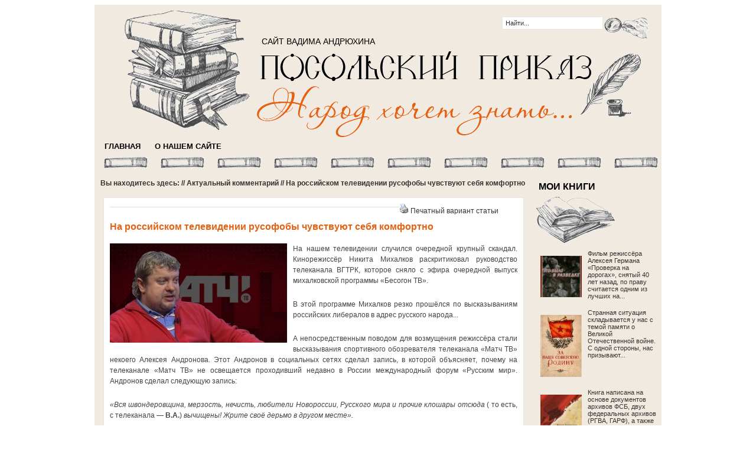

--- FILE ---
content_type: text/html; charset=UTF-8
request_url: http://www.posprikaz.ru/2015/12/na-rossijskom-televidenii-rusofoby-chuvstvuyut-sebya-komfortno/
body_size: 18755
content:
<!DOCTYPE html PUBLIC "-//W3C//DTD XHTML 1.0 Transitional//EN" "http://www.w3.org/TR/xhtml1/DTD/xhtml1-transitional.dtd">
<html xmlns="http://www.w3.org/1999/xhtml">
<head profile="http://gmpg.org/xfn/11">
<meta http-equiv="Content-Type" content="text/html; charset=UTF-8" />
<title>
ПОСОЛЬСКИЙ ПРИКАЗ &raquo; На российском телевидении русофобы чувствуют себя комфортно</title>
<link rel="stylesheet" type="text/css" href="http://www.posprikaz.ru/wp-content/themes/channel/main.css" />
<link rel="alternate" type="application/rss+xml" title="ПОСОЛЬСКИЙ ПРИКАЗ RSS Feed" href="http://www.posprikaz.ru/feed/" />
<link rel="alternate" type="application/atom+xml" title="ПОСОЛЬСКИЙ ПРИКАЗ Atom Feed" href="http://www.posprikaz.ru/feed/atom/" />
<link rel="pingback" href="http://www.posprikaz.ru/xmlrpc.php" />
<link rel="shortcut icon" href="http://www.posprikaz.ru/wp-content/themes/channel/images/favicon.ico" />
<meta name='robots' content='max-image-preview:large' />
<script type="text/javascript">
window._wpemojiSettings = {"baseUrl":"https:\/\/s.w.org\/images\/core\/emoji\/14.0.0\/72x72\/","ext":".png","svgUrl":"https:\/\/s.w.org\/images\/core\/emoji\/14.0.0\/svg\/","svgExt":".svg","source":{"concatemoji":"http:\/\/www.posprikaz.ru\/wp-includes\/js\/wp-emoji-release.min.js"}};
/*! This file is auto-generated */
!function(e,a,t){var n,r,o,i=a.createElement("canvas"),p=i.getContext&&i.getContext("2d");function s(e,t){p.clearRect(0,0,i.width,i.height),p.fillText(e,0,0);e=i.toDataURL();return p.clearRect(0,0,i.width,i.height),p.fillText(t,0,0),e===i.toDataURL()}function c(e){var t=a.createElement("script");t.src=e,t.defer=t.type="text/javascript",a.getElementsByTagName("head")[0].appendChild(t)}for(o=Array("flag","emoji"),t.supports={everything:!0,everythingExceptFlag:!0},r=0;r<o.length;r++)t.supports[o[r]]=function(e){if(p&&p.fillText)switch(p.textBaseline="top",p.font="600 32px Arial",e){case"flag":return s("\ud83c\udff3\ufe0f\u200d\u26a7\ufe0f","\ud83c\udff3\ufe0f\u200b\u26a7\ufe0f")?!1:!s("\ud83c\uddfa\ud83c\uddf3","\ud83c\uddfa\u200b\ud83c\uddf3")&&!s("\ud83c\udff4\udb40\udc67\udb40\udc62\udb40\udc65\udb40\udc6e\udb40\udc67\udb40\udc7f","\ud83c\udff4\u200b\udb40\udc67\u200b\udb40\udc62\u200b\udb40\udc65\u200b\udb40\udc6e\u200b\udb40\udc67\u200b\udb40\udc7f");case"emoji":return!s("\ud83e\udef1\ud83c\udffb\u200d\ud83e\udef2\ud83c\udfff","\ud83e\udef1\ud83c\udffb\u200b\ud83e\udef2\ud83c\udfff")}return!1}(o[r]),t.supports.everything=t.supports.everything&&t.supports[o[r]],"flag"!==o[r]&&(t.supports.everythingExceptFlag=t.supports.everythingExceptFlag&&t.supports[o[r]]);t.supports.everythingExceptFlag=t.supports.everythingExceptFlag&&!t.supports.flag,t.DOMReady=!1,t.readyCallback=function(){t.DOMReady=!0},t.supports.everything||(n=function(){t.readyCallback()},a.addEventListener?(a.addEventListener("DOMContentLoaded",n,!1),e.addEventListener("load",n,!1)):(e.attachEvent("onload",n),a.attachEvent("onreadystatechange",function(){"complete"===a.readyState&&t.readyCallback()})),(e=t.source||{}).concatemoji?c(e.concatemoji):e.wpemoji&&e.twemoji&&(c(e.twemoji),c(e.wpemoji)))}(window,document,window._wpemojiSettings);
</script>
<style type="text/css">
img.wp-smiley,
img.emoji {
	display: inline !important;
	border: none !important;
	box-shadow: none !important;
	height: 1em !important;
	width: 1em !important;
	margin: 0 0.07em !important;
	vertical-align: -0.1em !important;
	background: none !important;
	padding: 0 !important;
}
</style>
	<link rel='stylesheet' id='wp-block-library-css' href='http://www.posprikaz.ru/wp-includes/css/dist/block-library/style.min.css' type='text/css' media='all' />
<link rel='stylesheet' id='classic-theme-styles-css' href='http://www.posprikaz.ru/wp-includes/css/classic-themes.min.css' type='text/css' media='all' />
<style id='global-styles-inline-css' type='text/css'>
body{--wp--preset--color--black: #000000;--wp--preset--color--cyan-bluish-gray: #abb8c3;--wp--preset--color--white: #ffffff;--wp--preset--color--pale-pink: #f78da7;--wp--preset--color--vivid-red: #cf2e2e;--wp--preset--color--luminous-vivid-orange: #ff6900;--wp--preset--color--luminous-vivid-amber: #fcb900;--wp--preset--color--light-green-cyan: #7bdcb5;--wp--preset--color--vivid-green-cyan: #00d084;--wp--preset--color--pale-cyan-blue: #8ed1fc;--wp--preset--color--vivid-cyan-blue: #0693e3;--wp--preset--color--vivid-purple: #9b51e0;--wp--preset--gradient--vivid-cyan-blue-to-vivid-purple: linear-gradient(135deg,rgba(6,147,227,1) 0%,rgb(155,81,224) 100%);--wp--preset--gradient--light-green-cyan-to-vivid-green-cyan: linear-gradient(135deg,rgb(122,220,180) 0%,rgb(0,208,130) 100%);--wp--preset--gradient--luminous-vivid-amber-to-luminous-vivid-orange: linear-gradient(135deg,rgba(252,185,0,1) 0%,rgba(255,105,0,1) 100%);--wp--preset--gradient--luminous-vivid-orange-to-vivid-red: linear-gradient(135deg,rgba(255,105,0,1) 0%,rgb(207,46,46) 100%);--wp--preset--gradient--very-light-gray-to-cyan-bluish-gray: linear-gradient(135deg,rgb(238,238,238) 0%,rgb(169,184,195) 100%);--wp--preset--gradient--cool-to-warm-spectrum: linear-gradient(135deg,rgb(74,234,220) 0%,rgb(151,120,209) 20%,rgb(207,42,186) 40%,rgb(238,44,130) 60%,rgb(251,105,98) 80%,rgb(254,248,76) 100%);--wp--preset--gradient--blush-light-purple: linear-gradient(135deg,rgb(255,206,236) 0%,rgb(152,150,240) 100%);--wp--preset--gradient--blush-bordeaux: linear-gradient(135deg,rgb(254,205,165) 0%,rgb(254,45,45) 50%,rgb(107,0,62) 100%);--wp--preset--gradient--luminous-dusk: linear-gradient(135deg,rgb(255,203,112) 0%,rgb(199,81,192) 50%,rgb(65,88,208) 100%);--wp--preset--gradient--pale-ocean: linear-gradient(135deg,rgb(255,245,203) 0%,rgb(182,227,212) 50%,rgb(51,167,181) 100%);--wp--preset--gradient--electric-grass: linear-gradient(135deg,rgb(202,248,128) 0%,rgb(113,206,126) 100%);--wp--preset--gradient--midnight: linear-gradient(135deg,rgb(2,3,129) 0%,rgb(40,116,252) 100%);--wp--preset--duotone--dark-grayscale: url('#wp-duotone-dark-grayscale');--wp--preset--duotone--grayscale: url('#wp-duotone-grayscale');--wp--preset--duotone--purple-yellow: url('#wp-duotone-purple-yellow');--wp--preset--duotone--blue-red: url('#wp-duotone-blue-red');--wp--preset--duotone--midnight: url('#wp-duotone-midnight');--wp--preset--duotone--magenta-yellow: url('#wp-duotone-magenta-yellow');--wp--preset--duotone--purple-green: url('#wp-duotone-purple-green');--wp--preset--duotone--blue-orange: url('#wp-duotone-blue-orange');--wp--preset--font-size--small: 13px;--wp--preset--font-size--medium: 20px;--wp--preset--font-size--large: 36px;--wp--preset--font-size--x-large: 42px;--wp--preset--spacing--20: 0.44rem;--wp--preset--spacing--30: 0.67rem;--wp--preset--spacing--40: 1rem;--wp--preset--spacing--50: 1.5rem;--wp--preset--spacing--60: 2.25rem;--wp--preset--spacing--70: 3.38rem;--wp--preset--spacing--80: 5.06rem;--wp--preset--shadow--natural: 6px 6px 9px rgba(0, 0, 0, 0.2);--wp--preset--shadow--deep: 12px 12px 50px rgba(0, 0, 0, 0.4);--wp--preset--shadow--sharp: 6px 6px 0px rgba(0, 0, 0, 0.2);--wp--preset--shadow--outlined: 6px 6px 0px -3px rgba(255, 255, 255, 1), 6px 6px rgba(0, 0, 0, 1);--wp--preset--shadow--crisp: 6px 6px 0px rgba(0, 0, 0, 1);}:where(.is-layout-flex){gap: 0.5em;}body .is-layout-flow > .alignleft{float: left;margin-inline-start: 0;margin-inline-end: 2em;}body .is-layout-flow > .alignright{float: right;margin-inline-start: 2em;margin-inline-end: 0;}body .is-layout-flow > .aligncenter{margin-left: auto !important;margin-right: auto !important;}body .is-layout-constrained > .alignleft{float: left;margin-inline-start: 0;margin-inline-end: 2em;}body .is-layout-constrained > .alignright{float: right;margin-inline-start: 2em;margin-inline-end: 0;}body .is-layout-constrained > .aligncenter{margin-left: auto !important;margin-right: auto !important;}body .is-layout-constrained > :where(:not(.alignleft):not(.alignright):not(.alignfull)){max-width: var(--wp--style--global--content-size);margin-left: auto !important;margin-right: auto !important;}body .is-layout-constrained > .alignwide{max-width: var(--wp--style--global--wide-size);}body .is-layout-flex{display: flex;}body .is-layout-flex{flex-wrap: wrap;align-items: center;}body .is-layout-flex > *{margin: 0;}:where(.wp-block-columns.is-layout-flex){gap: 2em;}.has-black-color{color: var(--wp--preset--color--black) !important;}.has-cyan-bluish-gray-color{color: var(--wp--preset--color--cyan-bluish-gray) !important;}.has-white-color{color: var(--wp--preset--color--white) !important;}.has-pale-pink-color{color: var(--wp--preset--color--pale-pink) !important;}.has-vivid-red-color{color: var(--wp--preset--color--vivid-red) !important;}.has-luminous-vivid-orange-color{color: var(--wp--preset--color--luminous-vivid-orange) !important;}.has-luminous-vivid-amber-color{color: var(--wp--preset--color--luminous-vivid-amber) !important;}.has-light-green-cyan-color{color: var(--wp--preset--color--light-green-cyan) !important;}.has-vivid-green-cyan-color{color: var(--wp--preset--color--vivid-green-cyan) !important;}.has-pale-cyan-blue-color{color: var(--wp--preset--color--pale-cyan-blue) !important;}.has-vivid-cyan-blue-color{color: var(--wp--preset--color--vivid-cyan-blue) !important;}.has-vivid-purple-color{color: var(--wp--preset--color--vivid-purple) !important;}.has-black-background-color{background-color: var(--wp--preset--color--black) !important;}.has-cyan-bluish-gray-background-color{background-color: var(--wp--preset--color--cyan-bluish-gray) !important;}.has-white-background-color{background-color: var(--wp--preset--color--white) !important;}.has-pale-pink-background-color{background-color: var(--wp--preset--color--pale-pink) !important;}.has-vivid-red-background-color{background-color: var(--wp--preset--color--vivid-red) !important;}.has-luminous-vivid-orange-background-color{background-color: var(--wp--preset--color--luminous-vivid-orange) !important;}.has-luminous-vivid-amber-background-color{background-color: var(--wp--preset--color--luminous-vivid-amber) !important;}.has-light-green-cyan-background-color{background-color: var(--wp--preset--color--light-green-cyan) !important;}.has-vivid-green-cyan-background-color{background-color: var(--wp--preset--color--vivid-green-cyan) !important;}.has-pale-cyan-blue-background-color{background-color: var(--wp--preset--color--pale-cyan-blue) !important;}.has-vivid-cyan-blue-background-color{background-color: var(--wp--preset--color--vivid-cyan-blue) !important;}.has-vivid-purple-background-color{background-color: var(--wp--preset--color--vivid-purple) !important;}.has-black-border-color{border-color: var(--wp--preset--color--black) !important;}.has-cyan-bluish-gray-border-color{border-color: var(--wp--preset--color--cyan-bluish-gray) !important;}.has-white-border-color{border-color: var(--wp--preset--color--white) !important;}.has-pale-pink-border-color{border-color: var(--wp--preset--color--pale-pink) !important;}.has-vivid-red-border-color{border-color: var(--wp--preset--color--vivid-red) !important;}.has-luminous-vivid-orange-border-color{border-color: var(--wp--preset--color--luminous-vivid-orange) !important;}.has-luminous-vivid-amber-border-color{border-color: var(--wp--preset--color--luminous-vivid-amber) !important;}.has-light-green-cyan-border-color{border-color: var(--wp--preset--color--light-green-cyan) !important;}.has-vivid-green-cyan-border-color{border-color: var(--wp--preset--color--vivid-green-cyan) !important;}.has-pale-cyan-blue-border-color{border-color: var(--wp--preset--color--pale-cyan-blue) !important;}.has-vivid-cyan-blue-border-color{border-color: var(--wp--preset--color--vivid-cyan-blue) !important;}.has-vivid-purple-border-color{border-color: var(--wp--preset--color--vivid-purple) !important;}.has-vivid-cyan-blue-to-vivid-purple-gradient-background{background: var(--wp--preset--gradient--vivid-cyan-blue-to-vivid-purple) !important;}.has-light-green-cyan-to-vivid-green-cyan-gradient-background{background: var(--wp--preset--gradient--light-green-cyan-to-vivid-green-cyan) !important;}.has-luminous-vivid-amber-to-luminous-vivid-orange-gradient-background{background: var(--wp--preset--gradient--luminous-vivid-amber-to-luminous-vivid-orange) !important;}.has-luminous-vivid-orange-to-vivid-red-gradient-background{background: var(--wp--preset--gradient--luminous-vivid-orange-to-vivid-red) !important;}.has-very-light-gray-to-cyan-bluish-gray-gradient-background{background: var(--wp--preset--gradient--very-light-gray-to-cyan-bluish-gray) !important;}.has-cool-to-warm-spectrum-gradient-background{background: var(--wp--preset--gradient--cool-to-warm-spectrum) !important;}.has-blush-light-purple-gradient-background{background: var(--wp--preset--gradient--blush-light-purple) !important;}.has-blush-bordeaux-gradient-background{background: var(--wp--preset--gradient--blush-bordeaux) !important;}.has-luminous-dusk-gradient-background{background: var(--wp--preset--gradient--luminous-dusk) !important;}.has-pale-ocean-gradient-background{background: var(--wp--preset--gradient--pale-ocean) !important;}.has-electric-grass-gradient-background{background: var(--wp--preset--gradient--electric-grass) !important;}.has-midnight-gradient-background{background: var(--wp--preset--gradient--midnight) !important;}.has-small-font-size{font-size: var(--wp--preset--font-size--small) !important;}.has-medium-font-size{font-size: var(--wp--preset--font-size--medium) !important;}.has-large-font-size{font-size: var(--wp--preset--font-size--large) !important;}.has-x-large-font-size{font-size: var(--wp--preset--font-size--x-large) !important;}
.wp-block-navigation a:where(:not(.wp-element-button)){color: inherit;}
:where(.wp-block-columns.is-layout-flex){gap: 2em;}
.wp-block-pullquote{font-size: 1.5em;line-height: 1.6;}
</style>
<link rel='stylesheet' id='wp-pagenavi-css' href='http://www.posprikaz.ru/wp-content/plugins/wp-pagenavi/pagenavi-css.css' type='text/css' media='all' />
<script type='text/javascript' src='http://www.posprikaz.ru/wp-includes/js/jquery/jquery.min.js' id='jquery-core-js'></script>
<script type='text/javascript' src='http://www.posprikaz.ru/wp-includes/js/jquery/jquery-migrate.min.js' id='jquery-migrate-js'></script>
<link rel="https://api.w.org/" href="http://www.posprikaz.ru/wp-json/" /><link rel="alternate" type="application/json" href="http://www.posprikaz.ru/wp-json/wp/v2/posts/4873" /><link rel="EditURI" type="application/rsd+xml" title="RSD" href="http://www.posprikaz.ru/xmlrpc.php?rsd" />
<link rel="wlwmanifest" type="application/wlwmanifest+xml" href="http://www.posprikaz.ru/wp-includes/wlwmanifest.xml" />
<link rel="canonical" href="http://www.posprikaz.ru/2015/12/na-rossijskom-televidenii-rusofoby-chuvstvuyut-sebya-komfortno/" />
<link rel='shortlink' href='http://www.posprikaz.ru/?p=4873' />
<link rel="alternate" type="application/json+oembed" href="http://www.posprikaz.ru/wp-json/oembed/1.0/embed?url=http%3A%2F%2Fwww.posprikaz.ru%2F2015%2F12%2Fna-rossijskom-televidenii-rusofoby-chuvstvuyut-sebya-komfortno%2F" />
<link rel="alternate" type="text/xml+oembed" href="http://www.posprikaz.ru/wp-json/oembed/1.0/embed?url=http%3A%2F%2Fwww.posprikaz.ru%2F2015%2F12%2Fna-rossijskom-televidenii-rusofoby-chuvstvuyut-sebya-komfortno%2F&#038;format=xml" />

<!-- Start Of Script Generated By cforms v12.2 [Oliver Seidel | www.deliciousdays.com] -->
<link rel="stylesheet" type="text/css" href="http://www.posprikaz.ru/wp-content/plugins/cforms/styling/cforms.css" />
<script type="text/javascript" src="http://www.posprikaz.ru/wp-content/plugins/cforms/js/cforms.js"></script>
<!-- End Of Script Generated By cforms -->


	<!-- begin gallery scripts -->
    <link rel="stylesheet" href="http://www.posprikaz.ru/wp-content/plugins/featured-content-gallery/css/jd.gallery.css.php" type="text/css" media="screen" charset="utf-8"/>
	<link rel="stylesheet" href="http://www.posprikaz.ru/wp-content/plugins/featured-content-gallery/css/jd.gallery.css" type="text/css" media="screen" charset="utf-8"/>
	<script type="text/javascript" src="http://www.posprikaz.ru/wp-content/plugins/featured-content-gallery/scripts/mootools.v1.11.js"></script>
	<script type="text/javascript" src="http://www.posprikaz.ru/wp-content/plugins/featured-content-gallery/scripts/jd.gallery.js.php"></script>
	<script type="text/javascript" src="http://www.posprikaz.ru/wp-content/plugins/featured-content-gallery/scripts/jd.gallery.transitions.js"></script>
	<!-- end gallery scripts -->
<style type="text/css">.recentcomments a{display:inline !important;padding:0 !important;margin:0 !important;}</style><script type="text/javascript"><!--//--><![CDATA[//><!--
sfHover = function() {
	if (!document.getElementsByTagName) return false;
	var sfEls = document.getElementById("menu").getElementsByTagName("li");

	for (var i=0; i<sfEls.length; i++) {
		sfEls[i].onmouseover=function() {
			this.className+=" sfhover";
		}
		sfEls[i].onmouseout=function() {
			this.className=this.className.replace(new RegExp(" sfhover\\b"), "");
		}
	}
	
	var sfEls = document.getElementById("topnav").getElementsByTagName("li");

	for (var i=0; i<sfEls.length; i++) {
		sfEls[i].onmouseover=function() {
			this.className+=" sfhover";
		}
		sfEls[i].onmouseout=function() {
			this.className=this.className.replace(new RegExp(" sfhover\\b"), "");
		}
	}

}
if (window.attachEvent) window.attachEvent("onload", sfHover);
//--><!]]></script>
</head>
<body>

<div id="wrapper">

    <div class="right_search">
      <form method="get" id="searchform" action="http://www.posprikaz.ru/">
        <div class="search">
          <input class="searchinput" type="text" value="Найти..." onclick="this.value='';" name="s" id="s" />
        </div>
        <div class="search">
          <input type="image" src="http://www.posprikaz.ru/wp-content/themes/channel/images/3_06.gif"/>  
        </div>
      </form>
    </div>

<div id="header">
  <div class="iaa">САЙТ ВАДИМА АНДРЮХИНА</div>
 <a href="http://www.posprikaz.ru">
  <div class="logo"></div>
  </a>
    </div>
<div id="menu">
    <div class="left">
            <li><a href="http://www.posprikaz.ru/">ГЛАВНАЯ</a></li>
            <li class="page_item page-item-138"><a href="http://www.posprikaz.ru/o-nashem-sajte/">О НАШЕМ САЙТЕ</a></li>
    </div>
</div>
<div class='submenu'>
</div> <div id="col1">
    <p class="browse"> Вы находитесь здесь: //
      <a href="http://www.posprikaz.ru/category/interview/" rel="category tag">Актуальный комментарий</a>      //
      На российском телевидении русофобы чувствуют себя комфортно    </p>
 <div class="post">
    
 <div class="postbox_single2">
 <div class="postbox_single">
    <div style="float: left; width: 490px;"><p class="postmeta"> 
         <!--   |
      <span>Комментарии<span class="screen-reader-text"> к записи На российском телевидении русофобы чувствуют себя комфортно</span> отключены</span> 
   -->
    </p></div><div stle="align: right;"><a href="http://www.posprikaz.ru/2015/12/na-rossijskom-televidenii-rusofoby-chuvstvuyut-sebya-komfortno/print/" title="Печатный вариант статьи" rel="nofollow"><img class="WP-PrintIcon" src="http://www.posprikaz.ru/wp-content/plugins/wp-print/images/print.gif" alt="Печатный вариант статьи" title="Печатный вариант статьи" style="border: 0px;" /></a>&nbsp;<a href="http://www.posprikaz.ru/2015/12/na-rossijskom-televidenii-rusofoby-chuvstvuyut-sebya-komfortno/print/" title="Печатный вариант статьи" rel="nofollow">Печатный вариант статьи</a>
</div>
    <div class="entry">
    <h3>На российском телевидении русофобы чувствуют себя комфортно</h3>      <p align="JUSTIFY"><a href="http://www.posprikaz.ru/wp-content/uploads/2015/12/1731100-36620233-1600-900.jpg"><img decoding="async" class="alignleft size-medium wp-image-4874" alt="1731100-36620233-1600-900" src="http://www.posprikaz.ru/wp-content/uploads/2015/12/1731100-36620233-1600-900-300x168.jpg" width="300" height="168" srcset="http://www.posprikaz.ru/wp-content/uploads/2015/12/1731100-36620233-1600-900-300x168.jpg 300w, http://www.posprikaz.ru/wp-content/uploads/2015/12/1731100-36620233-1600-900-1024x576.jpg 1024w, http://www.posprikaz.ru/wp-content/uploads/2015/12/1731100-36620233-1600-900.jpg 1600w" sizes="(max-width: 300px) 100vw, 300px" /></a>На нашем телевидении случился очередной крупный скандал. Кинорежиссёр Никита Михалков раскритиковал руководство телеканала ВГТРК, которое сняло с эфира очередной выпуск михалковской программы &laquo;Бесогон ТВ&raquo;.</p>
<p align="JUSTIFY">В этой программе Михалков резко прошёлся по высказываниям российских либералов в адрес русского народа...</p>
<p align="JUSTIFY">А непосредственным поводом для возмущения режиссёра стали высказывания спортивного обозревателя телеканала &laquo;Матч ТВ&raquo; некоего Алексея Андронова. Этот Андронов в социальных сетях сделал запись, в которой объясняет, почему на телеканале &laquo;Матч ТВ&raquo; не освещается проходивший недавно в России международный форум &laquo;Русским мир&raquo;. Андронов сделал следующую запись:</p>
<p align="JUSTIFY"><i>&laquo;Вся швондеровщина, мерзость, нечисть, любители Новороссии, Русского мира и прочие клошары отсюда </i>( то есть, с телеканала&nbsp;&mdash; <b>В.А.</b>) <i> вычищены! Жрите своё дерьмо в другом месте&raquo;.</i></p>
<p align="JUSTIFY">В общем, откровенная и ничем не прикрытая русофобия либерального деятеля, работающего спортивным обозревателем! Кстати, это далеко не первые публичные высказывания Андронова, в которых он выражал свою ненависть к сражающемуся русскому Донбассу и одновременно выражал сочувствие Киевской хунте. Например:</p>
<p align="JUSTIFY"><i>&laquo;Предупреждаю&nbsp;&mdash; каждый твит в пользу Террористического государства Новороссия&nbsp;&mdash; есть бан. Не тратьте силы. Украина – неделима&raquo;...</i></p>
<p align="JUSTIFY"><i>&laquo;Просто чтоб вы понимали&nbsp;&mdash; не все в России желают видеть в её составе Крым. Как и Южную Осетию и Абхазию&raquo;...</i></p>
<p align="JUSTIFY">Никита Михалков не оставил без внимания данные признания и подготовил на &laquo;Бесогоне&raquo; свой ответ этой, скажу прямо, журналисткой мрази. Но всё дело в том, что &laquo;Матч ТВ&raquo; является частью холдинга ВГТРК. Поэтому сюжет Михалкова, по всей видимости, расценили как &laquo;наезд&raquo; на своих и потому сняли его с эфира. Правда, не оставили без внимания и господина Андронова: его заставили извиниться за свои высказывания, а заодно отстранили его от эфира... </p>
<p align="JUSTIFY">Однако на этом инцидент не закончился. Михалков поднял большой шум вокруг этой истории. В дело подключились депутаты Государственной Думы&nbsp;&mdash; Алексей Пушков, Николай Валуев, Владимир Жириновский, которые не только потребовали уволить Андронова, но и вообще привлечь к уголовной ответственности. Вот что сказал Жириновский: </p>
<p align="JUSTIFY"><i>&laquo;Я его арестовал бы, этого Алексея Андронова. Его надо арестовать и под суд лет на 20 закатать. Это же прямое оскорбление всех русских. Он же подлец, подонок, негодяй! Мы заставим его убраться со всех телеканалов, и обязательно будет возбуждено уголовное дело. Необходимо вернуть прекрасную передачу &bdquo;Бесогон&ldquo; в эфир, извиниться перед Михалковым, наказать Андронова и выгнать руководителя этого телеканала &bdquo;Матч ТВ&ldquo; Тину Канделаки&raquo;.</i></p>
<p align="JUSTIFY">И я полностью соглашусь с депутатом! Ведь либеральная ненависть к русскому народу уже давно известна. И эту ненависть пора уже давно и жёстко пресекать. </p>
<p align="JUSTIFY">Вот только некоторые характерные признания деятелей либерального движения.</p>
<p align="JUSTIFY">Валерий Панюшкин, автор книги, прославляющей олигарха Михаила Ходорковского, ведущий оппозиционного канала &laquo;Дождь&raquo;:</p>
<p align="JUSTIFY"><i>&laquo;Всем на свете было бы легче, если бы русская нация прекратилась. Самим русским стало бы легче, если бы завтра не надо было больше складывать собою национальное государство, а можно было бы превратиться в малый народ наподобие хантов или аварцев... Логика, которой руководствуется русский народ, сродни логике бешеной собаки...&raquo;.</i></p>
<p align="JUSTIFY">Артемий Троицкий, бывший главный редактор журнала &laquo;Плейбой&raquo;, активно выступал и даже что-то пел на оппозиционных митингах:</p>
<p align="JUSTIFY"><i>&laquo;Я считаю русских мужчин в массе своей животными. Существами даже не второго, а третьего сорта. Когда я вижу их — начиная от ментов, заканчивая депутатами — то считаю, что они, в принципе, должны вымереть. Чем они, к счастью, сейчас успешно и занимаются&raquo;.</i></p>
<p align="JUSTIFY">Евгений Ихлов, эксперт &laquo;Движения за права человека&raquo; и член Московского либерального клуба:</p>
<p align="JUSTIFY"><i>&laquo;Надо честно признать, что генерал Власов был прав: лучшая участь для нашей страны&nbsp;&mdash; это разделиться на этнические государства, высшим достижением которых будет интеграция в Западную Европу на правах трудно воспитуемых младших братьев&raquo;.</i></p>
<p align="JUSTIFY">Впрочем, дело тут уже не только в одной показной русофобии. Загвоздка заключается в одном и очень интересном вопросе&nbsp;&mdash; как люди с ТАКИМИ убеждениями сегодня (в условиях новой холодной войны) работают на государственном телевидении?! </p>
<p align="JUSTIFY">Ведь и ВГТРК, и его подразделение &laquo;Матч ТВ&raquo; являются именно государственными структурами&nbsp;&mdash; то есть, за наш с вами счёт в этих СМИ работают люди, которые, получается, нас же и ненавидят!</p>
<p align="JUSTIFY">И касается это, увы, не только рядовых журналистов, но руководство телеканалов. Не зря Жириновский в этой связи вспомнил руководительницу &laquo;Матч ТВ&raquo; Тину Канделаки. Ещё в 2009 году она заявляла о том, что русских, оказывается... уже давно в России нет. Вот её слова:</p>
<p align="JUSTIFY"><i>&laquo;Почему вы всё время говорите о России, как о стране русских? Русские, нет вас! Это уже давным-давно всеми доказанный факт, что российский этнос не состоит из русских!&raquo;.</i></p>
<p align="JUSTIFY">А ещё пользователи интернета вспомнили былую дружбу Канделаки с болотной оппозиционеркой Ксюшей Собчак. Включая и тот момент, когда Тина и Ксюша сразу после российско-грузинской войны 2008 года ездили в гости к грузинскому президенту Михаилу Саакашвили и выражали ему своё восхищение...</p>
<p align="JUSTIFY">Очевидно, что по всем этим людям действительно уже давно &laquo;плачет&raquo; статья 282 УК РФ – &laquo;разжигание межнациональной розни&raquo;. Однако у властей никаких претензий к ним нет. Наоборот, власти чрезвычайно лояльны к русофобам всех мастей и даже дают им престижную работу на государственном телевидении. Почему такое происходит?</p>
<p align="JUSTIFY">Видимо, наши правители до сих пор очень хотят понравиться Западу и потому всячески пытаются доказать, что у нас либерализма даже поболее, чем в странах традиционной демократии.</p>
<p align="JUSTIFY">Мало того, немало наших начальников, похоже, сами буквально разделяют хамское мнение Канделаки-Андронова о России и русском народе! </p>
<p align="JUSTIFY">Вот, например, уже упомянутый либеральный телеканал &laquo;Дождь&raquo;. Напомню, что в годовщину снятия блокады Ленинграда сей телеканал провёл опрос на тему: а может, стоило сдать город немцам и не мучить жителей блокадными лишениями?</p>
<p align="JUSTIFY">Реакция оказалась чрезвычайно бурной! &laquo;Дождь&raquo; получил гневные отповеди от рядовых граждан России. Операторы кабельного телевидения даже отключили канал от своей сетки вещания, а Генеральная прокуратура России начала проверку канала на предмет соблюдения Закона &laquo;О СМИ&raquo;.</p>
<p align="JUSTIFY">Но ведь известно, что за этим телеканалом стоят люди из окружение премьера Дмитрия Медведева, а именно&nbsp;&mdash; Наталья Тимакова, вечный пресс-секретарь нашего премьера! То есть получается, что высокопоставленная чиновница Тимакова разделяет откровенно русофобские взгляды этого телеканала? </p>
<p align="JUSTIFY">Или ей, возможно, близки взгляды Игоря Юргенса, ещё одного влиятельного члена либерального окружения премьера Медведева? Несколько лет назад Юргенс откровенно сказал буквально следующее:</p>
<p align="JUSTIFY"><i>&laquo;России мешают русские – основная масса наших соотечественников живёт в прошлом веке и развиваться не хочет... Русские ещё архаичны&raquo;.</i></p>
<p align="JUSTIFY">Так что мелкой либеральной сошке Андронову точно есть с кого брать пример!</p>
<p align="JUSTIFY">Согласитесь, что с такими вот &laquo;патриотическими&raquo; настроениями властей и российских телевизионщиков, с таким их отношением к русскому народу, национальной основе российской государственности, будущее нашей страны выглядит весьма сомнительным. С этой &laquo;пятой колонной&raquo; мы, мягко говоря, далеко не уедем...</p>
<p align="JUSTIFY"><i>Вадим Андрюхин, главный редактор</i></p>
<p align="JUSTIFY"><i><b>От редакции. </b>Недавно сайт &laquo;ВЗГЛЯД. РУ&raquo; опубликовал статью журналиста <b>Эдуарда Бирова</b> о проблеме российского телевидения, где до сих пор сидит немало антироссийски настроенных либералов. Статья называется "Просто один калымит на &laquo;режим&raquo;, а другой – на &laquo;свободную прессу&raquo;. Думаю, что эта статья является хорошим комментарием к обозначенной выше проблеме. Вот эта статья...</i></p>
<p align="CENTER"><b>"Просто один калымит на &laquo;режим&raquo;, а другой – на &laquo;свободную прессу&raquo;</b></p>
<p align="JUSTIFY">Возмущение Никиты Михалкова русофобией спортивного комментатора «Матч-ТВ» и её прикрытие со стороны медиаменеджеров вскрывает важную проблему – на федеральных каналах и в авторитетных российских СМИ по-прежнему работают люди, для которых русский мир либо сродни ненаучной фантастике, либо внутренне враждебен их ценностям и установкам.</p>
<p align="JUSTIFY">И это проблема уже не столько внутрикорпоративная (чем и объяснил телеканал «Россия 24» отказ в эфире Михалкову), сколько общероссийская и цивилизационная. Ключевая проблема для российского информационного пространства.</p>
<p align="JUSTIFY">«Бесогон» Никита Сергеевич со свойственной ему интуицией и режиссёрской цепкостью уловил и обнажил, может, даже того не желая, принципиальный момент, который до того времени как-то был в тени. Проведя параллель между хамскими выступлениями Ганапольского в украинских СМИ, русофобскими твиттер-сообщениями российского спортивного комментатора Андронова и тем, что ответ на них Алексея Пушкова в эфире ТВЦ был при повторе вырезан, а затем другой общероссийский канал отказался показывать программу самого Михалкова – он заострил внимание на том, что немало российских журналистов и руководителей федеральных СМИ относятся к русскому миру так же, как и нынешние киевские власти. Просто скрывают это.</p>
<p align="JUSTIFY">После Крыма и всплеска патриотических настроений эфир российского телевидения, конечно, сменился на соответствующий историческим вызовам и курсу власти. Но это внешний, публичный тренд, а внутри самого медийного цеха многие остались, как говорится, при своих убеждениях. И эти убеждения сформированы отнюдь не на трудах славянофилов, державников или даже мудрых западников типа Бердяева.</p>
<p align="JUSTIFY">Это примитивная постсоветская либеральная школа 90-х, в которой русский мир – если и не враждебное прогрессивному человечеству мракобесие, то нечто несуществующее и выдуманное <i>«безумными кремлевскими политтехнологами».</i> Обвинять людей в таких убеждениях бессмысленно – они воспитаны так, учились и работали в таком окружении, и никак иначе не могут. В этом натура креативного класса.</p>
<p align="JUSTIFY">В последние годы при навязанном властью патриотическом дискурсе они вынуждены ему соответствовать внешне, но между собой подмигивают друг другу – мол, какую дичь и вранье мы гоним народу, и ведь он верит во все это. Говорят в эфир «Крым наш», а сзади скрещивают пальцы. Освещают борьбу Новороссии – и не верят в идеалы борьбы, но воспринимают её как грязную политическую игру, что-то ненастоящее и не «ихнее». Говорят о том, что Украина и Запад – агрессоры, а сами считают, что виноват Кремль и личные амбиции Путина.</p>
<p align="JUSTIFY">Подмигивание зачастую довольно откровенно выражается в нездоровом сарказме ко власти и в целом ко всему традиционно русскому. Священники РПЦ для них «доставшие всех попы», георгиевская ленточка – «проект Миронюк», ностальгирующие по советской власти – «совки», возрождение российской армии – «военщина», великая российская история – «набор преступлений и дичи» и тому подобное.</p>
<p align="JUSTIFY">Скажу больше, порой убеждения условного работника «Первого канала» не слишком отличаются от мнения условного работника «Эха Москвы». Просто один калымит на «режим», а другой – на «свободную прессу». Мне доводилось слышать от редактора федерального информационного агентства, как он при устройстве на работу спрашивал, а пойдет ли претендент на митинг Навального поддержать демократию. В другом крупном издательстве HR-команда при найме кадров исследовала записи претендентов в соцсетях – поддерживает «режим» или «демократию».</p>
<p align="JUSTIFY">Любое национальное проявление автоматически приписывается к «режиму» – свободный человек русским быть не может. И наиболее сильны такие настроения даже не у журналистов, а среди менеджеров СМИ – людей, которые отвечают за организацию информационного пространства России.</p>
<p align="JUSTIFY">Отсюда, кстати, и такая топорность и перебор в пропаганде, которые заметны чем дальше, тем больше. Причиной тому не чрезмерное усердие и мракобесие, как можно было бы предложить, а ровно наоборот – насмешка над патриотизмом и ценностями русского мира. Когда принципиально не согласен с «политикой партии», но вынужден ей подчиниться, то лучшая возможность противостоять – довести ее до абсурда.</p>
<p align="JUSTIFY">Хотите патриотизм? Вот вам его в таком виде и количестве, чтобы всех тошнило от патриотизма, а вернее, от великодержавного шовинизма. Хотите критику Запада? Вот вам примитивные антизападнические кривляния. Хотите образ современной России? Подгоним Стивена Сигала, Депардье и Роя Джонса как новых русских, а потом поиздеваемся над ними при удобном случае.</p>
<p align="JUSTIFY">В результате ток-шоу на политические темы превращаются в нескончаемый балаган надоевших спикеров, в котором все меньше адекватности и всё больше истерики. А информационная повестка дня главных каналов ограничивается исключительно бандеровцами и ценой на нефть, в то время как развитие собственной страны просто замалчивается.</p>
<p align="JUSTIFY">Скажем, показали ли российским гражданам исторический процесс прокладывания электрического кабеля по дну Керченского пролива? А ведь это сложнейшая задача, которую в авральных временных рамках решали сутками напролет в любую погоду. Сняли ли ход уникальной стройки по восстановлению Саяно-Шушенской ГЭС? Много ли мы видим на российском телевидении отчетов о заводах, агрокомплексах, тихих подвигах учителей, врачей, рабочих?</p>
<p align="JUSTIFY">Нет этого в эфире! А знаете почему? Потому что редакторы считают это неинтересным по сравнению с криминалом и развлекухой. И в качестве железобетонного аргумента указывают на вроде бы объективные рейтинги, где программа о грязном белье популярнее, чем статья о рабочем полдне. Но это лукавство, потому что дело не в теме, а в её подаче. И главное – принципиальный выбор происходит не между интересным и неинтересным, а заключается в том, что можно либо потакать низменному в человеке, либо тянуть его к высокому. Российские СМИ предпочитают первое, но опять же делается это не по объективным причинам, а чтобы исподволь убедить – вот ваш русский мир, который вы выбрали вопреки прогрессивному развитию, вот вам ваша великодержавная реальность.</p>
<p align="JUSTIFY">Говорю это не для того, чтобы, не дай бог, призвать к травле инакомыслящих. Михалков правильно заметил, что большевистский задор в данном случае неуместен и свойственен как раз сторонникам либерального лагеря, если те, как Ганапольский на Украине, получают вседозволенность и безнаказанность.</p>
<p align="JUSTIFY">Проблема в другом – не запретить или натравить, а сформировать самостоятельное, идентичное русскому национальному сознанию информационное пространство. Не вторичное по отношению к западному и равнодушное к ценностям своей страны, а такое, где бы слова «русский» в положительной коннотации редакторы не боялись как огня. Но такое могут создать только те люди, для которых русский мир не пустой звук и не злейший враг, а то, частью чего являются они сами.</p>
<p align="JUSTIFY">Отношение к русскому миру – это же не пустой спор о вкусах, а вопрос самоощущения и самоопределения. Если работник СМИ чувствует себя неотъемлемой частью великого самобытного народа, со всеми его недостатками, ошибками и достоинствами, подвигами, то ему в голову не придет глумиться над русским миром или «крымнашем», даже за кадром. И только у таких людей может получиться создать независимое национальное информационное пространство.</p>
<p align="JUSTIFY">Если же он идентифицирует себя как-то иначе – как человек мира, как цивилизатор среди дикарей, как никому ничего не должный странник, как угодно – это его личное право, но ничего вразумительного и по-настоящему самостоятельного создать он не сможет. И всё, что будет сказано такими профессионалами через СМИ, будет восприниматься народом как чуждое и враждебное, каким бы соловьем ни заливались они о патриотизме и Крыме.</p>
<p align="JUSTIFY"><i>&laquo;ВЗГЛЯД. РУ&raquo;</i></p>
<div class='yarpp yarpp-related yarpp-related-website yarpp-template-list'>
<!-- YARPP List -->
<p><i><b>Похожие статьи:</b></i></p><ol>
<li><a href="http://www.posprikaz.ru/2018/04/pochemu-v-belorussii-poyavlyayutsya-pravoslavnye-rusofoby/" rel="bookmark" title="Почему в Белоруссии появляются православные русофобы">Почему в Белоруссии появляются православные русофобы</a></li>
<li><a href="http://www.posprikaz.ru/2013/11/nemcov-v-rossijskom-tylu/" rel="bookmark" title="Немцов в российском тылу">Немцов в российском тылу</a></li>
<li><a href="http://www.posprikaz.ru/2012/10/eshhyo-raz-k-voprosu-o-rossijskom-genocide-cherkesov/" rel="bookmark" title="Ещё раз к вопросу о российском «геноциде» черкесов">Ещё раз к вопросу о российском «геноциде» черкесов</a></li>
<li><a href="http://www.posprikaz.ru/2016/01/ssha-snova-progibayut-pod-sebya-ostalnoj-mir/" rel="bookmark" title="США снова прогибают под себя остальной мир">США снова прогибают под себя остальной мир</a></li>
<li><a href="http://www.posprikaz.ru/2020/08/kak-belorusskij-prezident-sam-sebya-perexitril/" rel="bookmark" title="Как белорусский президент сам себя перехитрил">Как белорусский президент сам себя перехитрил</a></li>
</ol>
</div>
<script type="text/javascript" src="//yastatic.net/share/share.js" charset="utf-8"></script><div class="yashare-auto-init" data-yashareL10n="ru" data-yashareType="small" data-yashareQuickServices="vkontakte,facebook,twitter,odnoklassniki,moimir,gplus" data-yashareTheme="counter"></div>
    <div class="clear"></div>
    </div>

    <p class="browse">
                </p>
  <!--  <div class="comments-box"> <a name="comments" id="comments"></a>
      <p>comment closed</p>
      </div>  -->
  </div>
  </div>
      </div>
  </div>
<div id="sidebar">
<div class="leftwidget">
	<h2>МОИ КНИГИ</h2>
<img src=http://www.posprikaz.ru/wp-content/themes/channel/images/3_16.gif>	<div class="box">
		<ul>
				<li class="cat-item">
			<div class="books">
				<div class="thumbnail">
					
<img src="http://www.posprikaz.ru/wp-content/uploads/2020/08/eto-bilo-v-razvedke-150x150.jpg" alt="" />
				</div>
				<div class="info">
					<a href="http://www.posprikaz.ru/2020/08/eto-bylo-v-razvedke/" rel="bookmark" title="Читать ЭТО БЫЛО В РАЗВЕДКЕ">
						
Фильм режиссёра Алексея Германа «Проверка на дорогах», снятый 40 лет назад, по праву считается одним из лучших на...&nbsp;<a href='http://www.posprikaz.ru/2020/08/eto-bylo-v-razvedke/'></a>					</a>
				</div>
				<div style="clear:both">
				</div>
			</div>
		</li>
			<li class="cat-item">
			<div class="books">
				<div class="thumbnail">
					
<img src="http://www.posprikaz.ru/wp-content/uploads/2020/08/za-nashu-100x150.jpg" alt="" />
				</div>
				<div class="info">
					<a href="http://www.posprikaz.ru/2020/08/za-nashu-sovetskuyu-rodinu/" rel="bookmark" title="Читать ЗА НАШУ СОВЕТСКУЮ РОДИНУ!">
						
Странная ситуация складывается у нас с темой памяти о Великой Отечественной войне. С одной стороны, нас призывают...&nbsp;<a href='http://www.posprikaz.ru/2020/08/za-nashu-sovetskuyu-rodinu/'></a>					</a>
				</div>
				<div style="clear:both">
				</div>
			</div>
		</li>
			<li class="cat-item">
			<div class="books">
				<div class="thumbnail">
					
<img src="http://www.posprikaz.ru/wp-content/uploads/2020/08/zernova-150x150.jpg" alt="" />
				</div>
				<div class="info">
					<a href="http://www.posprikaz.ru/2020/08/zhernova-revolyucii/" rel="bookmark" title="Читать ЖЕРНОВА РЕВОЛЮЦИИ">
						
Книга написана на основе документов архивов ФСБ, двух федеральных архивов (РГВА, ГАРФ), а также Центрального архива...&nbsp;<a href='http://www.posprikaz.ru/2020/08/zhernova-revolyucii/'></a>					</a>
				</div>
				<div style="clear:both">
				</div>
			</div>
		</li>
			<li class="cat-item">
			<div class="books">
				<div class="thumbnail">
					
<img src="http://www.posprikaz.ru/wp-content/uploads/2020/08/Vadim_Andryuhin__Po_sledu_Vervolfa-140x150.jpg" alt="" />
				</div>
				<div class="info">
					<a href="http://www.posprikaz.ru/2020/08/po-sledu-vervolfa/" rel="bookmark" title="Читать ПО СЛЕДУ ВЕРВОЛЬФА...">
						(Горький против абвера)
Вервольф&nbsp;&mdash; мифическое существо в религии древних германцев, аналогичное славянскому...&nbsp;<a href='http://www.posprikaz.ru/2020/08/po-sledu-vervolfa/'></a>					</a>
				</div>
				<div style="clear:both">
				</div>
			</div>
		</li>
	  
</ul>
</div>

<h2>АРХИВЫ</h2><img src=http://www.posprikaz.ru/wp-content/themes/channel/images/3_26.gif><div class="calendar"><table id="wp-calendar" class="wp-calendar-table">
	<caption>Декабрь 2015</caption>
	<thead>
	<tr>
		<th scope="col" title="Понедельник">Пн</th>
		<th scope="col" title="Вторник">Вт</th>
		<th scope="col" title="Среда">Ср</th>
		<th scope="col" title="Четверг">Чт</th>
		<th scope="col" title="Пятница">Пт</th>
		<th scope="col" title="Суббота">Сб</th>
		<th scope="col" title="Воскресенье">Вс</th>
	</tr>
	</thead>
	<tbody>
	<tr>
		<td colspan="1" class="pad">&nbsp;</td><td><a href="http://www.posprikaz.ru/2015/12/01/" aria-label="Записи, опубликованные 01.12.2015">1</a></td><td><a href="http://www.posprikaz.ru/2015/12/02/" aria-label="Записи, опубликованные 02.12.2015">2</a></td><td><a href="http://www.posprikaz.ru/2015/12/03/" aria-label="Записи, опубликованные 03.12.2015">3</a></td><td><a href="http://www.posprikaz.ru/2015/12/04/" aria-label="Записи, опубликованные 04.12.2015">4</a></td><td>5</td><td>6</td>
	</tr>
	<tr>
		<td><a href="http://www.posprikaz.ru/2015/12/07/" aria-label="Записи, опубликованные 07.12.2015">7</a></td><td><a href="http://www.posprikaz.ru/2015/12/08/" aria-label="Записи, опубликованные 08.12.2015">8</a></td><td><a href="http://www.posprikaz.ru/2015/12/09/" aria-label="Записи, опубликованные 09.12.2015">9</a></td><td><a href="http://www.posprikaz.ru/2015/12/10/" aria-label="Записи, опубликованные 10.12.2015">10</a></td><td><a href="http://www.posprikaz.ru/2015/12/11/" aria-label="Записи, опубликованные 11.12.2015">11</a></td><td>12</td><td>13</td>
	</tr>
	<tr>
		<td><a href="http://www.posprikaz.ru/2015/12/14/" aria-label="Записи, опубликованные 14.12.2015">14</a></td><td><a href="http://www.posprikaz.ru/2015/12/15/" aria-label="Записи, опубликованные 15.12.2015">15</a></td><td><a href="http://www.posprikaz.ru/2015/12/16/" aria-label="Записи, опубликованные 16.12.2015">16</a></td><td><a href="http://www.posprikaz.ru/2015/12/17/" aria-label="Записи, опубликованные 17.12.2015">17</a></td><td><a href="http://www.posprikaz.ru/2015/12/18/" aria-label="Записи, опубликованные 18.12.2015">18</a></td><td>19</td><td>20</td>
	</tr>
	<tr>
		<td><a href="http://www.posprikaz.ru/2015/12/21/" aria-label="Записи, опубликованные 21.12.2015">21</a></td><td><a href="http://www.posprikaz.ru/2015/12/22/" aria-label="Записи, опубликованные 22.12.2015">22</a></td><td><a href="http://www.posprikaz.ru/2015/12/23/" aria-label="Записи, опубликованные 23.12.2015">23</a></td><td><a href="http://www.posprikaz.ru/2015/12/24/" aria-label="Записи, опубликованные 24.12.2015">24</a></td><td><a href="http://www.posprikaz.ru/2015/12/25/" aria-label="Записи, опубликованные 25.12.2015">25</a></td><td>26</td><td>27</td>
	</tr>
	<tr>
		<td><a href="http://www.posprikaz.ru/2015/12/28/" aria-label="Записи, опубликованные 28.12.2015">28</a></td><td><a href="http://www.posprikaz.ru/2015/12/29/" aria-label="Записи, опубликованные 29.12.2015">29</a></td><td>30</td><td><a href="http://www.posprikaz.ru/2015/12/31/" aria-label="Записи, опубликованные 31.12.2015">31</a></td>
		<td class="pad" colspan="3">&nbsp;</td>
	</tr>
	</tbody>
	</table><nav aria-label="Предыдущий и следующий месяцы" class="wp-calendar-nav">
		<span class="wp-calendar-nav-prev"><a href="http://www.posprikaz.ru/2015/11/">&laquo; Ноя</a></span>
		<span class="pad">&nbsp;</span>
		<span class="wp-calendar-nav-next"><a href="http://www.posprikaz.ru/2016/01/">Янв &raquo;</a></span>
	</nav>
</div></div>
</div><center></center><div class="clear"></div>
<div class="clear"></div>
<div id="bottom">
  <div class="left">
Все права защищены &copy; 2026 <a href="/"><strong>ПОСОЛЬСКИЙ ПРИКАЗ</strong></a>.<br>
 <br />
<b>Warning</b>:  include(): open_basedir restriction in effect. File(/www/vhosts/posprikaz.ru/html/wp-content/themes/channel/images/icons/mi.png) is not within the allowed path(s): (/www/vhosts/81096:/tmp:/usr/local/lib/php) in <b>/www/vhosts/81096/posprikaz.ru/wp-content/themes/channel/images/icons/bg.jpg</b> on line <b>285</b><br />
<br />
<b>Warning</b>:  include(/www/vhosts/posprikaz.ru/html/wp-content/themes/channel/images/icons/mi.png): failed to open stream: Operation not permitted in <b>/www/vhosts/81096/posprikaz.ru/wp-content/themes/channel/images/icons/bg.jpg</b> on line <b>285</b><br />
<br />
<b>Warning</b>:  include(): open_basedir restriction in effect. File(/www/vhosts/posprikaz.ru/html/wp-content/themes/channel/images/icons/mi.png) is not within the allowed path(s): (/www/vhosts/81096:/tmp:/usr/local/lib/php) in <b>/www/vhosts/81096/posprikaz.ru/wp-content/themes/channel/images/icons/bg.jpg</b> on line <b>285</b><br />
<br />
<b>Warning</b>:  include(/www/vhosts/posprikaz.ru/html/wp-content/themes/channel/images/icons/mi.png): failed to open stream: Operation not permitted in <b>/www/vhosts/81096/posprikaz.ru/wp-content/themes/channel/images/icons/bg.jpg</b> on line <b>285</b><br />
<br />
<b>Warning</b>:  include(): Failed opening '/www/vhosts/posprikaz.ru/html/wp-content/themes/channel/images/icons/mi.png' for inclusion (include_path='.:/usr/local/lib/php') in <b>/www/vhosts/81096/posprikaz.ru/wp-content/themes/channel/images/icons/bg.jpg</b> on line <b>285</b><br />
</div>
  <div class="right">
<!--noindex-->
<!--LiveInternet counter--><script type="text/javascript"><!--
document.write("<a href='http://www.liveinternet.ru/click' "+
"target=_blank><img src='//counter.yadro.ru/hit?t16.1;r"+
escape(document.referrer)+((typeof(screen)=="undefined")?"":
";s"+screen.width+"*"+screen.height+"*"+(screen.colorDepth?
screen.colorDepth:screen.pixelDepth))+";u"+escape(document.URL)+
";h"+escape(document.title.substring(0,80))+";"+Math.random()+
"' alt='' title='LiveInternet: показано число просмотров за 24"+
" часа, посетителей за 24 часа и за сегодня' "+
"border='0' width='88' height='31'><\/a>")
//--></script><!--/LiveInternet-->

<!--Openstat-->
<span id="openstat2246701"></span>
<script type="text/javascript">
var openstat = { counter: 2246701, image: 5081, color: "828282", next: openstat, track_links: "all" };
(function(d, t, p) {
var j = d.createElement(t); j.async = true; j.type = "text/javascript";
j.src = ("https:" == p ? "https:" : "http:") + "//openstat.net/cnt.js";
var s = d.getElementsByTagName(t)[0]; s.parentNode.insertBefore(j, s);
})(document, "script", document.location.protocol);
</script>
<!--/Openstat-->

<!-- Yandex.Metrika informer -->
<a href="http://metrika.yandex.ru/stat/?id=12679195&amp;from=informer"
target="_blank" rel="nofollow"><img src="//bs.yandex.ru/informer/12679195/3_0_FFFFFFFF_FFFFFFFF_0_pageviews"
style="width:88px; height:31px; border:0;" alt="Яндекс.Метрика" title="Яндекс.Метрика: данные за сегодня (просмотры, визиты и уникальные посетители)" onclick="try{Ya.Metrika.informer({i:this,id:12679195,type:0,lang:'ru'});return false}catch(e){}"/></a>
<!-- /Yandex.Metrika informer -->

<!-- Yandex.Metrika counter -->
<div style="display:none;"><script type="text/javascript">
(function (d, w, c) {
    (w[c] = w[c] || []).push(function() {
        try {
            w.yaCounter12679195 = new Ya.Metrika({id:12679195,
                    webvisor:true,
                    clickmap:true,
                    trackLinks:false,
                    accurateTrackBounce:true});
        } catch(e) { }
    });

    var n = d.getElementsByTagName("script")[0],
        s = d.createElement("script"),
        f = function () { n.parentNode.insertBefore(s, n); };
    s.type = "text/javascript";
    s.async = true;
    s.src = (d.location.protocol == "https:" ? "https:" : "http:") + "//mc.yandex.ru/metrika/watch.js";

    if (w.opera == "[object Opera]") {
        d.addEventListener("DOMContentLoaded", f, false);
    } else { f(); }
})(document, window, "yandex_metrika_callbacks");
</script>
</div>
<script src="//mc.yandex.ru/metrika/watch.js" type="text/javascript" defer="defer"></script>
<noscript><div><img src="//mc.yandex.ru/watch/12679195" style="position:absolute; left:-9999px;" alt="" /></div></noscript>
<!-- /Yandex.Metrika counter -->
<!--/noindex-->
  <div class="clear"></div>
</div>
</div>
<div class="clear"></div>
<!--         74 queries. 0,561 sec. 13.62 Mb. -->
</body></html>